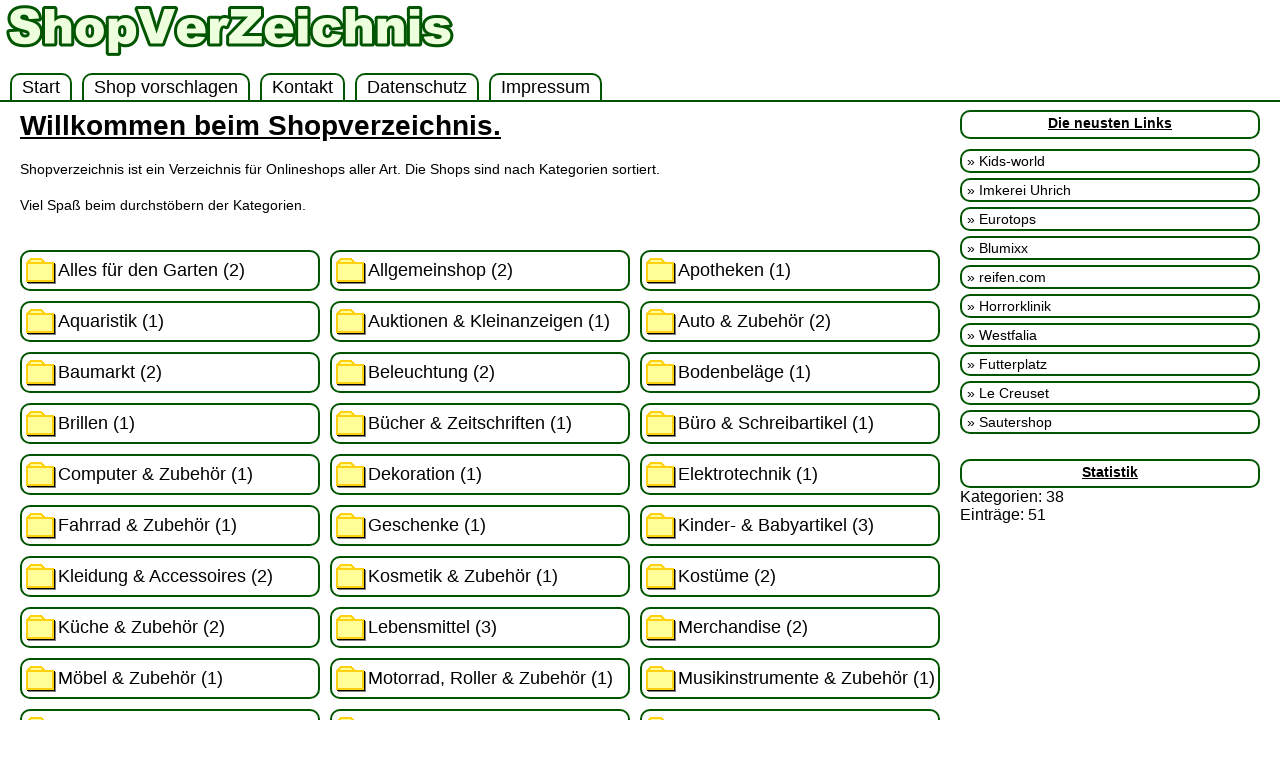

--- FILE ---
content_type: text/html; charset=UTF-8
request_url: https://webver.de/?scookie=1&kid=66
body_size: 5878
content:
<!doctype html>
<html><head><meta name="viewport" content="width=device-width, initial-scale=1.0">
<link rel="stylesheet" type="text/css" href="css/style.css">
<link rel="stylesheet" type="text/css" href="css/schrift.css">
<link rel="stylesheet" media="(min-width: 640px)" href="css/style-min640.css">
<link rel="stylesheet" media="(min-width: 800px)" href="css/style-min800.css">
<link rel="stylesheet" media="(min-width: 1024px)" href="css/style-min1024.css">
<link rel="stylesheet" media="(min-width: 1280px)" href="css/style-min1280.css">
<link rel="stylesheet" media="(min-width: 1600px)" href="css/style-min1600.css">
<link rel="shortcut icon" href="css/favicon.ico">
<meta name="robots" content="index,follow">
<meta name="content-language" content="de">
<meta name="revisit-after" content="14 days">
<script type="text/javascript">
var gaProperty = 'UA-53723862-5';
var disableStr = 'ga-disable-' + gaProperty;
if (document.cookie.indexOf(disableStr + '=true') > -1) {
window[disableStr] = true;
}
function gaOptout() {
document.cookie = disableStr + '=true; expires=Thu, 31 Dec 2099 23:59:59 UTC; path=/';
window[disableStr] = true;
}
</script>
<!-- Global site tag (gtag.js) - Google Analytics -->
<script async src="https://www.googletagmanager.com/gtag/js?id=UA-53723862-5"></script>
<script>
  window.dataLayer = window.dataLayer || [];
  function gtag(){dataLayer.push(arguments);}
  gtag('js', new Date());

  gtag('config', 'UA-53723862-5');
</script>
<title>Startseite - Shop</title>
<meta name="description" content="Willkommen beim Shopverzeichnis.">
<meta name="keywords" content="Shop, Verzeichnis, VZ">
</head><body><div id="gesamt"><div id="oben"><input type="checkbox" name="navibutton" value="navibutton" id="navibutton">
<nav id="navi">
<label class="navicheck" for="navibutton"><span></span></label><div class="naviul">
<a href="index.php">Start</a>
<a href="shop-vorschlag.php">Shop vorschlagen</a>
<a href="kontakt.php">Kontakt</a>
<a href="datenschutz.php">Datenschutz</a>
<a href="impressum.php">Impressum</a>
</div></nav></div>
<div id="mitte"><div id="links"><span class="h1">Willkommen beim Shopverzeichnis.</span><span class="h3"><br><br>
Shopverzeichnis ist ein Verzeichnis f&uuml;r Onlineshops aller Art. Die Shops sind nach Kategorien sortiert.<br><br>Viel Spa&szlig; beim durchst&ouml;bern der Kategorien.
<br><br><br><div class="katoben">
<a href="ka-u.php?kid=50" class="uk">Alles für den Garten (2)</a>
<a href="ka-u.php?kid=88" class="uk">Allgemeinshop (2)</a>
<a href="ka-u.php?kid=89" class="uk">Apotheken (1)</a>
<a href="ka-u.php?kid=51" class="uk">Aquaristik (1)</a>
<a href="ka-u.php?kid=52" class="uk">Auktionen & Kleinanzeigen (1)</a>
<a href="ka-u.php?kid=53" class="uk">Auto & Zubehör (2)</a>
<a href="ka-u.php?kid=55" class="uk">Baumarkt (2)</a>
<a href="ka-u.php?kid=73" class="uk">Beleuchtung (2)</a>
<a href="ka-u.php?kid=58" class="uk">Bodenbeläge (1)</a>
<a href="ka-u.php?kid=57" class="uk">Brillen (1)</a>
<a href="ka-u.php?kid=59" class="uk">Bücher & Zeitschriften (1)</a>
<a href="ka-u.php?kid=60" class="uk">Büro & Schreibartikel (1)</a>
<a href="ka-u.php?kid=61" class="uk">Computer & Zubehör (1)</a>
<a href="ka-u.php?kid=65" class="uk">Dekoration (1)</a>
<a href="ka-u.php?kid=64" class="uk">Elektrotechnik (1)</a>
<a href="ka-u.php?kid=63" class="uk">Fahrrad & Zubehör (1)</a>
<a href="ka-u.php?kid=66" class="uk">Geschenke (1)</a>
<a href="ka-u.php?kid=54" class="uk">Kinder- & Babyartikel (3)</a>
<a href="ka-u.php?kid=56" class="uk">Kleidung & Accessoires (2)</a>
<a href="ka-u.php?kid=69" class="uk">Kosmetik & Zubehör (1)</a>
<a href="ka-u.php?kid=62" class="uk">Kostüme (2)</a>
<a href="ka-u.php?kid=70" class="uk">Küche & Zubehör (2)</a>
<a href="ka-u.php?kid=72" class="uk">Lebensmittel (3)</a>
<a href="ka-u.php?kid=80" class="uk">Merchandise (2)</a>
<a href="ka-u.php?kid=74" class="uk">Möbel & Zubehör (1)</a>
<a href="ka-u.php?kid=76" class="uk">Motorrad, Roller & Zubehör (1)</a>
<a href="ka-u.php?kid=75" class="uk">Musikinstrumente & Zubehör (1)</a>
<a href="ka-u.php?kid=77" class="uk">Reisen & Reisezubehör (1)</a>
<a href="ka-u.php?kid=81" class="uk">Schmuck & Uhren (1)</a>
<a href="ka-u.php?kid=91" class="uk">Schuhe (1)</a>
<a href="ka-u.php?kid=93" class="uk">Schulbedarf (1)</a>
<a href="ka-u.php?kid=87" class="uk">Spielzeug (1)</a>
<a href="ka-u.php?kid=79" class="uk">Sportartikel (1)</a>
<a href="ka-u.php?kid=86" class="uk">Sportbekleidung (1)</a>
<a href="ka-u.php?kid=68" class="uk">Tierbedarf (2)</a>
<a href="ka-u.php?kid=92" class="uk">Verpackung (1)</a>
<a href="ka-u.php?kid=84" class="uk">Wassersport (1)</a>
<a href="ka-u.php?kid=82" class="uk">Werkzeuge (1)</a>
</div></span></div><div id="rechts">
<div id="ktitelil">Die neusten Links</div>
<div id="navine">
<div class="navineklein"><a href="https://www.kids-world.com/de/">&raquo; Kids-world</a></div><div class="navineklein"><a href="https://imkerei-uhrich.de">&raquo; Imkerei Uhrich</a></div><div class="navineklein"><a href="https://www.eurotops.de">&raquo; Eurotops</a></div><div class="navineklein"><a href="https://www.blumixx.de">&raquo; Blumixx</a></div><div class="navineklein"><a href="https://www.reifen.com">&raquo; reifen.com</a></div><div class="navineklein"><a href="https://www.horrorklinik.de">&raquo; Horrorklinik</a></div><div class="navineklein"><a href="https://www.westfalia.de">&raquo; Westfalia</a></div><div class="navineklein"><a href="https://www.futterplatz.de">&raquo; Futterplatz</a></div><div class="navineklein"><a href="https://www.lecreuset.de">&raquo; Le Creuset</a></div><div class="navineklein"><a href="https://www.sautershop.de">&raquo; Sautershop</a></div></div><div id="ktitelil">Statistik</div>
<div id="stat">
Kategorien: 38<br>Einträge: 51<br></div>
</div></div>
</div></body></html>

--- FILE ---
content_type: text/css
request_url: https://webver.de/css/style.css
body_size: 5841
content:
body {
background: #ffffff;
color: #000000;
font-family: Arial, sans-serif;
}

/* link */

body a:link, body a:visited, body a:focus {
color: #000000;
font-size: 14px;
text-decoration: underline;
font-style: normal;
}

body a:hover, body a:active {
color: #000000;
font-size: 14px;
text-decoration: none;
font-style: normal;
}

/* gesamt */

div#gesamt {
position: absolute;
top: 0;
left: 0;
width: 100%;
margin: 0 auto;
}

/* oben */

div#oben {
position: absolute;
height: 40px;
width: 100%;
background: url(logo-klein.png) no-repeat top left #ffffff;
z-index: 90;
}

/* navi */

nav#navi {
width: 170px;
height: 160px;
background: #ffffff;
position: absolute;
top: 0;
left: -172px;
border-right: 2px solid #005500;
border-radius: 0 0 5px 0;
border-bottom: 2px solid #005500;
transition: all 300ms ease-in-out;
z-index: 100;
}

div.naviul {
margin: 0;
padding: 0;
}

div.naviul a {
padding: 2px 5px;
margin: 5px 0 0 0;
font-size: 18px;
font-weight: normal;
text-align: left;
vertical-align: middle;
display: block;
border: none;
border-radius: 0;
text-decoration: none;
}

div.naviul a:hover {
background: none;
text-decoration: underline;
}

#navibutton {
display: none;
}

nav .navicheck {
cursor: pointer;
position: absolute;
left: 172px;
top: 0;
width: 40px;
height: 40px;
background: #ffffff;
border-radius: 0 0 5px 0;
border-bottom: 2px solid #005500;
border-right: 2px solid #005500;
}

nav .navicheck span {
display: block;
content: "";
position: absolute;
left: 5px;
top: 18px;
height: 4px;
background: #000000;
width: 30px;
}

nav .navicheck span::after {
display: block;
content: "";
position: absolute;
left: 0;
top: -8px;
height: 4px;
background: #000000;
width: 30px;
}

nav .navicheck span::before {
display: block;
content: "";
position: absolute;
left: 0;
top: 8px;
height: 4px;
background: #000000;
width: 30px;
}

nav .navicheck:hover, nav .navicheck:active {
background: #eeffdd;
}

input#navibutton:checked + #navi {
left: 0px;
}

div.naviul a:hover {
box-shadow: none;
}

/* suche */

div#suche {
display: flex;
flex-direction: row;
justify-content: center;
position: absolute;
width: 100%;
top: 45px;
}

input.suche {
width: 200px;
padding: 3px;
border-radius: 6px;
border: 2px solid #005500;
}

input.suche:hover, input.suche:focus {
box-shadow: #666666 0 0 10px 0px;
}

/* mitte */

div#mitte {
position: absolute;
top: 80px;
width: 100%;
display: flex;
flex-direction: row;
justify-content: center;
}

/* links */

div#links {
margin: 0 10px 150px 10px;
}

/* rechts */

div#rechts {
display: none;
}

/* navi oben kategorien */

div.katoben {
display: flex;
flex-direction: row;
flex-wrap: wrap;
justify-content: center;
}

div.katoben a {
width: 260px;
padding: 8px 0px 8px 36px;
margin: 0 8px 8px 0;
font-size: 16px;
display: block;
border: 2px solid #005500;
border-radius: 10px;
background: #ffffff;
background-repeat: no-repeat;
background-position: 3px 3px;
text-decoration: none;
}

div.katoben a:hover, div.katoben a:active {
position: relative;
box-shadow: #999999 5px 5px 5px 0px;
transform: scale(1.05);
z-index: 50;
}

.ok:link, .ok:visited, .ok:focus  {
background-image: url(ok.png);
}

.ukke:link, .ukke:visited, .ukke:focus {
background-image: url(oke.png);
}

.ukn:link, .ukn:visited, .ukn:focus {
background-image: url(on.png);
}

.uk:link, .uk:visited, .uk:focus {
background-image: url(o.png);
}

/* kategorien eintrag */

div#eikat {
display: flex;
flex-direction: row;
justify-content: center;
flex-wrap: wrap;
}

div#keintrag {
position: relative;
display: flex;
flex-direction: column;
justify-content: flex-start;
width: 340px;
margin: 0 0 20px 0;
padding: 5px;
background: #ddffcc;
border-radius: 10px;
}

div.ektitel {
position: relative;
top: -15px;
left: 5px;
display: inline-block;
width: max-content;
padding: 5px 15px;
background: #ddffcc;
border-radius: 20px;
border: 3px solid #ffffff;
}

div.ebeschk {
min-height: 190px;
margin-bottom: 10px;
}

div.ebeschk img {
width: 150px;
margin: 0 10px 10px 0;
float: left;
border-radius: 10px;
border: 3px solid #ffffff;
}

div.eurl {
text-align: left;
margin-bottom: 5px;
}

/* cookie */

div#cookie {
position: fixed;
bottom: 0;
left: 0;
width: 99%;
display: flex;
flex-direction: row;
justify-content: center;
padding: 10px;
background: #ffffff;
border-top: 2px solid #005500;
z-index: 100;
}

div.becookie {
font-size: 14px;
font-weight: bold;
}

div.okcookie {
margin: 0 10px;
}

div.okcookie a {
font-weight: bold;
padding: 2px 10px;
border: 2px solid #005500;
border-radius: 10px;
background: #ffffff;
}

div.okcookie a:hover {
box-shadow: #666666 0 0 10px 0px;
}

/* formular */

textarea.formular {
width: 98%;
height: 100px;
padding: 5px;
border-radius: 6px;
border: 2px solid #005500;
}

textarea.formular:hover, textarea.formular:focus {
box-shadow: #666666 0 0 10px 0px;
}

input.formular {
width: 98%;
padding: 5px;
border-radius: 6px;
border: 2px solid #005500;
}

input.formular2 {
width: 96%;
padding: 5px;
border-radius: 6px;
border: 2px solid #005500;
}

input.formular:hover, input.formular:focus, input.formular2:hover, input.formular2:focus {
box-shadow: #666666 0 0 10px 0px;
}

input.laenge {
width: 40px;
text-align: center;
padding: 2px;
border-radius: 6px;
border: 2px solid #005500;
}

input.senden {
font-weight: bold;
padding: 2px 10px;
border-radius: 6px;
border: 2px solid #005500;
background: #ffffff;
}

input.senden:hover {
box-shadow: #666666 0 0 10px 0px;
text-decoration: underline;
}

select {
width: 100%;
padding: 5px;
border-radius: 6px;
border: 2px solid #005500;
}

select:hover, select:focus {
box-shadow: #666666 0 0 10px 0px;
}

table.formular {
width: 100%;
}

table.formular2 {
width: 75%;
margin: 0 auto;
padding: 0;
}

/* ---- meldungen ---- */

div.errorform {
width: 98%;
color: #880000;
font-weight: bold;
padding: 4px;
border-radius: 10px;
border: 2px solid #880000;
background-color: #ffeeee;
}

div.trueform {
width: 98%;
color: #006600;
font-weight: bold;
padding: 4px;
border-radius: 10px;
border: 2px solid #006600;
background-color: #ccffdd;
}

--- FILE ---
content_type: text/css
request_url: https://webver.de/css/schrift.css
body_size: 592
content:
/* mit http://jigsaw.w3.org/css-validator/ geprüft*/

/* ---- titel ---- */

span.h1 {
font-size: 28px;
font-weight: bold;
text-decoration: underline;
}

/* ---- titel klein ---- */

span.h2 {
font-size: 20px;
font-weight: bold;
text-decoration: underline;
}

/* ---- normale schrift ---- */

span.h3 {
font-size: 14px;
}

/* ---- normale dicke schrift ---- */

span.h3an {
font-size: 14px;
font-weight: bold;
}

/* ---- normale dicke schrift unterstriechen ---- */

span.h3dun {
font-size: 14px;
font-weight: bold;
text-decoration: underline;
}

/* ---- formulare ---- */

span.h4 {
font-size: 20px;
}

span.h4un {
font-size: 20px;
text-decoration: underline;
}

/* ---- rote schrift ---- */

span.h5 {
font-size: 14px;
color: #990000;
font-weight: bold;
}

--- FILE ---
content_type: text/css
request_url: https://webver.de/css/style-min640.css
body_size: 203
content:
/* suche */

div#suche {
width: 300px;
top: 10px;
left: 300px;
}

/* mitte */

div#mitte {
top: 45px;
}

/* links */

div#links {
margin: 0 10px 100px 10px;
}

/* navi oben kategorien */

div.katoben {
justify-content: flex-start;
width: 620px;
}

/* kategorien eintrag */

div#eikat {
justify-content: flex-start;
}

div#keintrag {
margin: 0 10px 20px 0;
}

--- FILE ---
content_type: text/css
request_url: https://webver.de/css/style-min800.css
body_size: 47
content:
/* mitte */

div#mitte {
display: flex;
flex-direction: row;
justify-content: center;
}

/* links */

div#links {
margin: 0 10px 60px 10px;
}

/* suche */

div#suche {
width: 450px;
}

input.suche {
width: 350px;
}

--- FILE ---
content_type: text/css
request_url: https://webver.de/css/style-min1024.css
body_size: 1026
content:
/* oben */

div#oben {
position: fixed;
background: url(logo-mittel.png) no-repeat top left #ffffff;
border-bottom: 2px solid #005500;
}

/* navi */

nav .navicheck {
border-radius: 0;
border-bottom: none;
}

/* suche */

div#suche {
left: 350px;
}

/* mitte */

div#mitte {
top: 50px;
}

/* links */

div#links {
width: 724px;
}

/* rechts */

div#rechts {
display: block;
width: 270px;
margin: 0 10px 0 0;
}

/* navi neuste links */

div#ktitelil {
text-align: center;
font-size: 14px;
font-weight: bolder;
padding: 3px 0 6px 0;
text-decoration: underline;
border: 2px solid #005500;
border-radius: 10px;
background: #ffffff;
}

div#navine {
display: flex;
flex-direction: column;
margin: 10px 0 20px 0;
}

div.navineklein {
margin: 0;
padding: 0;
}

div.navineklein a {
padding: 2px 5px;
margin: 0 0 5px 0;
font-size: 14px;
text-align: left;
vertical-align: middle;
display: block;
border: 2px solid #005500;
border-radius: 10px;
background: #ffffff;
text-decoration: none;
}

div.navineklein a:hover {
box-shadow: #999999 5px 5px 5px 0px;
}

/* navi oben kategorien */

div.katoben {
width: 100%;
}

div.katoben a {
width: 300px;
margin: 0 10px 10px 0;
}

/* kategorien eintrag */

div#keintrag {
width: 340px;
}

--- FILE ---
content_type: text/css
request_url: https://webver.de/css/style-min1280.css
body_size: 920
content:
/* oben */

div#oben {
height: 100px;
width: 100%;
background: url(logo.png) no-repeat top left #ffffff;
}

/* navi */

nav#navi {
position: absolute;
top: 73px;
left: 10px;
border: none;
width: 100%;
height: 30px;
background: none;
}

div.naviul {
display: flex;
flex-direction: row;
justify-content: flex-start;
}

div.naviul a {
padding: 2px 10px;
margin: 0 10px 0 0;
color: #000000;
font-size: 18px;
font-weight: normal;
text-align: left;
vertical-align: middle;
display: block;
border-left: 2px solid #005500;
border-top: 2px solid #005500;
border-right: 2px solid #005500;
border-radius: 10px 10px 0 0;
background: none;
text-decoration: none;
}

div.naviul a:hover {
background: none;
}

nav .navicheck {
display: none;
}

/* suche */

div#suche {
top: 15px;
left: 460px;
width: 550px;
}

input.suche {
width: 450px;
}

/* mitte */

div#mitte {
top: 110px;
}

/* links */

div#links {
width: 930px;
}

/* rechts */

div#rechts {
width: 300px;
}

/* navi oben kategorien */

div.katoben a {
width: 260px;
font-size: 18px;
}

/* kategorien eintrag */

div#keintrag {
width: 435px;
margin: 0 20px 20px 0;
}

--- FILE ---
content_type: text/css
request_url: https://webver.de/css/style-min1600.css
body_size: 310
content:
/* oben */

div#oben {
height: 60px;
width: 100%;
background: url(logo.png) no-repeat top center #ffffff;
}

/* navi */

nav#navi {
top: 33px;
width: 600px;
}

div.naviul a {
padding: 2px 6px;
}

/* suche */

div#suche {
top: 17px;
right: 15px;
left: auto;
}

/* mitte */

div#mitte {
top: 70px;
}

/* links */

div#links {
width: 1250px;
}

/* navi oben kategorien */

div.katoben a {
width: 260px;
font-size: 18px;
}

/* kategorien eintrag */

div#keintrag {
width: 390px;
margin: 0 15px 20px 0;
}